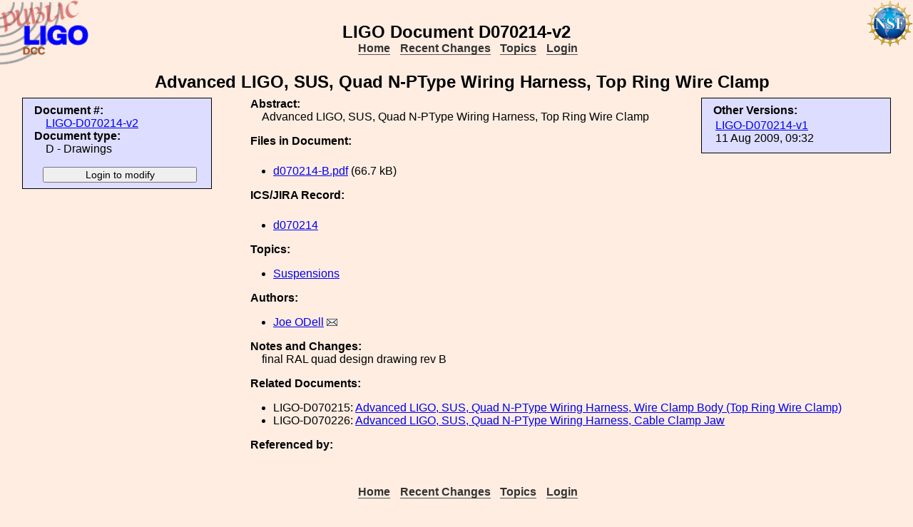

--- FILE ---
content_type: text/html; charset=ISO-8859-1
request_url: https://dcc-lho.ligo.org/LIGO-D070214/public
body_size: 2374
content:
<!DOCTYPE html PUBLIC "-//W3C//DTD XHTML 1.1//EN"
          "http://www.w3.org/TR/xhtml11/DTD/xhtml11.dtd">
<html>
   <head>
<script>var serverStatusUrl = '/cgi-bin/DocDB/serverstatus.sh'</script>
<script>var HOME_MAX_DOCS = 500</script>
<script src='https://cdnjs.cloudflare.com/ajax/libs/mathjax/2.7.5/MathJax.js?config=TeX-MML-AM_CHTML' async></script><meta http-equiv="Content-Type" content="text/html; charset=ISO-8859-1" />
<title>LIGO-D070214-v2: Advanced LIGO, SUS, Quad N-PType Wiring Harness, Top Ring Wire Clamp</title>
<!-- 
	file_root: /usr1/www/html/public/
	document_root: /usr1/www/html/public/
	 -->
<link rel="stylesheet" href="/public/Static/css/DocDB.css" type="text/css" />
<!--[if IE]>
<link rel="stylesheet" href="/public/Static/css/DocDB_IE.css" type="text/css" />
<![endif]-->
<link rel="stylesheet" href="/public/Static/css/DocDB.css" type="text/css" />
<!--[if IE]>
<link rel="stylesheet" href="/public/Static/css/DocDB_IE.css" type="text/css" />
<![endif]-->
<link rel="stylesheet" href="/public/Static/css/LIGODocDB.css" type="text/css" />
<link rel="stylesheet" href="/public/Static/css/LIGODocDB.css" type="text/css" />
<link rel="stylesheet" href="/public/Static/css/DocDBShowDocument.css" type="text/css" />
<link rel="stylesheet" href="/public/Static/css/DocDBShowDocument.css" type="text/css" />
<script type="text/javascript" src="/public/Static/js/prototype.js?DocDBVersion=3.5.2"></script>
<script type="text/javascript" src="/public/Static/js/ValidateForm.js?DocDBVersion=3.5.2"></script>
<script type="text/javascript" src="/public/Static/js/Signatures.js?DocDBVersion=3.5.2"></script>
<script type="text/javascript" src="/public/Static/js/serverstatus.js?DocDBVersion=3.5.2"></script>
<script type="text/javascript" src="/public/Static/js/ICSLink.js?DocDBVersion=3.5.2"></script>
<script type="text/javascript" src="/public/Static/js/PopUps.js?DocDBVersion=3.5.2"></script>
<script type="text/javascript" src="/public/Static/js/MathJaxToggle.js?DocDBVersion=3.5.2"></script>
</head>
<body class="Normal" onLoad="
         if (typeof(addAuthorBlurEvent) !== 'undefined') {
            addAuthorBlurEvent();
            AUTHORLIST_STATE = 'dontpaste';
         }

         if (typeof(window.Prototype) !== 'undefined') {
            if (typeof(observeSigDivs) !== 'undefined') {
               getRemoteUser();
               if ($('signatures')) {
                  $('signatures').insert(SIG);
                  observeSigDivs();
                  getSignerList();
               }
               if ($('signoffs')) {
                  stuffGetSigs(DOCREVID);
               }
            }

            if ($('documentadd')) {
               DOCUMENTADD_LOADSTATE = $('documentadd').serialize();
            }
   }
         startServerStatus(900000);
      ">
<h1 id=title>LIGO&nbsp;Document&nbsp;D070214-v2</h1>
<div class="DocDBNavBar">
<div id=serverstatus class=serverstatus></div>
<ul class=topnav>
<li><a href="https://dcc.ligo-wa.caltech.edu/cgi-bin/DocDB/DocumentDatabase">Home</a>
<li><a href="https://dcc.ligo-wa.caltech.edu/cgi-bin/DocDB/ListBy?days=2&maxdocs=500">Recent Changes</a>
<li><a href="https://dcc.ligo-wa.caltech.edu/cgi-bin/DocDB/ListTopics">Topics</a>
<li><a href="https://dcc.ligo-wa.caltech.edu/cgi-bin/private/DocDB/DocumentDatabase">Login</a>
</ul>
</div>
<div id="RevisionInfo">
<div id="Header3Col">
<div id="DocTitle">
<h1>Advanced LIGO, SUS, Quad N-PType Wiring Harness, Top Ring Wire Clamp</h1>
</div>
</div>
<div id="LeftColumn3Col">
<div id="BasicDocInfo">
<dl>
<dt>Document #:</dt><dd><a href="/LIGO-D070214/public" title="LIGO-D070214-v2">LIGO-D070214-v2</a></dd>
<dt>Document type:</dt><dd>D - Drawings</dd>
</dl>
</div>
<div id="UpdateButtons">
<form method="post" action="https://dcc.ligo-wa.caltech.edu/cgi-bin/private/DocDB/ShowDocument?docid=4466" enctype="multipart/form-data"><div>
<input type="hidden" name="docid" value="4466"  /><input type="hidden" name="version" value="2"  /><input type="submit" name=".submit" value="Login to modify" />
</div>
</form>
</div>
</div>
<div id="MainColumn3Col">
<div id="RightColumn3Col">
<div id="OtherVersions">
<b>Other Versions:</b>
<table id="OtherVersionTable" class="Alternating LowPaddedTable">
<tr class="alt"><td><a href="/LIGO-D070214-v1/public" title="LIGO-D070214-v1">LIGO-D070214-v1</a>
<br/>11 Aug 2009, 09:32
</td></tr>
</table>
</div>
</div>
<div id="Abstract">
<dl>
<dt class="InfoHeader"><span class="InfoHeader">Abstract:</span></dt>
<dd>Advanced LIGO, SUS, Quad N-PType Wiring Harness, Top Ring Wire Clamp</dd>
</dl>
<small id='MathJaxInsert' class='MathJaxInsert'></small>
</div>
<div id="Files">
<dl>
<dt class="InfoHeader"><span class="InfoHeader">Files in Document:</span></dt>
<dd class="FileList">
<ul>
<li><a href="https://dcc.ligo-wa.caltech.edu/public/0004/D070214/002/d070214-B.pdf" title="d070214-B.pdf">d070214-B.pdf</a> (66.7 kB)</li>
</ul>
</dd>
</dl>
</div>
<!-- ICS/JIRA Link for Drawings and Assemblies -->
   <div id="ICSLink">
      <dl>
         <dt class="InfoHeader">
            <span class="InfoHeader">ICS/JIRA Record:</span>
         </dt>
         <dd class="FileList">
            <ul><li>ICS_LINK</li></ul>
         </dd>
     </dl>
   </div>
   <!-- We only show the ICSLink div if it's a 'D' document. -->
   <script>
      DisplayICSLink();
   </script>
<!-- END of D Document ICS/JIRA specific code. -->
<div id="Topics">
<dl>
<dt class="InfoHeader"><span class="InfoHeader">Topics:</span></dt>
<ul>
<li><a href="https://dcc.ligo-wa.caltech.edu/cgi-bin/DocDB/ListBy?topicid=9" title="Suspensions">Suspensions</a></li>
</ul>
</dl>
</div>
<div id="Authors"><dl><dt class="InfoHeader"><span class="InfoHeader">Authors:</span></dt><ul><li><a href="https://dcc.ligo-wa.caltech.edu/cgi-bin/DocDB/ListBy?authorid=7268" title="Rutherford Appleton Laboratory">Joe ODell</a> <a href='mailto:joe.odell@LIGO.ORG?Subject=DCC document LIGO-D070214'><img src='/public/Static/img/mail.png' title='Contact this author' alt='Send email to this author'></a></li></ul></dl></div><div id="RevisionNote">
<dl>
<dt class="InfoHeader"><span class="InfoHeader">Notes and Changes:</span></dt>
<dd>final RAL quad design drawing rev B</dd>
</dl>
</div>
<div id="XRefs">
<dl>
<dt class="InfoHeader"><span class="InfoHeader">Related Documents:</span></dt>
<ul>
<li>LIGO-D070215: <a href="/LIGO-D070215/public" title="LIGO-D070215-v2">Advanced LIGO, SUS, Quad N-PType Wiring Harness, Wire Clamp Body (Top Ring Wire Clamp)</a></li>
<li>LIGO-D070226: <a href="/LIGO-D070226/public" title="LIGO-D070226-v2">Advanced LIGO, SUS, Quad N-PType Wiring Harness, Cable Clamp Jaw</a></li>
</ul>
</dl></div>
<div id="XReffedBy">
<dl>
<dt class="InfoHeader"><span class="InfoHeader">Referenced by:</span></dt>
<ul>
</ul>
</dl></div>
</div>
<div id="Footer3Col">
</div>
</div>
<div class="DocDBNavBar">
<div id=serverstatus class=serverstatus></div>
<ul class=topnav>
<li><a href="https://dcc.ligo-wa.caltech.edu/cgi-bin/DocDB/DocumentDatabase">Home</a>
<li><a href="https://dcc.ligo-wa.caltech.edu/cgi-bin/DocDB/ListBy?days=2&maxdocs=500">Recent Changes</a>
<li><a href="https://dcc.ligo-wa.caltech.edu/cgi-bin/DocDB/ListTopics">Topics</a>
<li><a href="https://dcc.ligo-wa.caltech.edu/cgi-bin/private/DocDB/DocumentDatabase">Login</a>
</ul>
</div>
<br><p style="clear:left"><small>
<a href="https://dcc.ligo-wa.caltech.edu//wiki/index.php/Main_Page">DCC</a> <a href="/login/news.shtml">Version 3.5.2</a>, contact 
<i>
<a href="mailto:dcc-help@ligo.org">DCC Help</a>
</i>
</small><br/>

<footer class="NSFFooter">

The LIGO Laboratory is supported by the National Science Foundation and operated jointly by Caltech and MIT. Any opinions, findings and conclusions or recommendations expressed in this material do not necessarily reflect the views of the National Science Foundation.
</footer>
</body></html>
